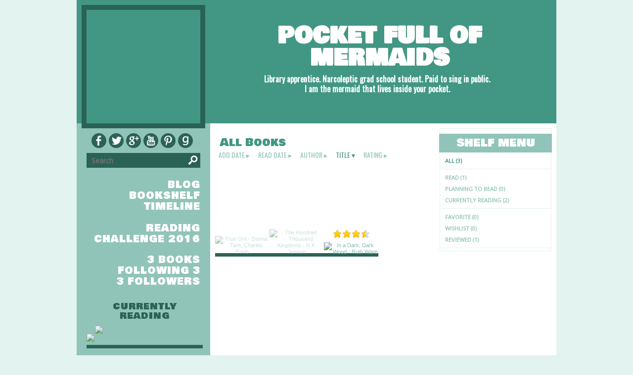

--- FILE ---
content_type: text/html; charset=UTF-8
request_url: http://pocketmermaid.booklikes.com/shelf/?by=title&order=desc
body_size: 5631
content:
<!doctype html>
<html>
<head>

<meta http-equiv="Content-Type" content="text/html; charset=utf-8" />
<meta name="robots" content="index, follow" />
<meta name="revisit-after" content="1 days" />

<title>Shelf - Pocket full of mermaids</title>      
<meta property="og:title" content="Shelf - Pocket full of mermaids" />
<meta itemprop="name" content="Shelf - Pocket full of mermaids" />     
<meta property="og:site_name" content="Shelf - Pocket full of mermaids" />

<meta name="Description" content="Pocket full of mermaids - book blog on BookLikes" />
<meta property="og:description" content="Pocket full of mermaids - book blog on BookLikes" />
<meta itemprop="description" content="Pocket full of mermaids - book blog on BookLikes" />

<meta property="og:image" content="http://booklikes.com/photo/crop/250/0/upload/avatar/b/8/b882d1d80cae609873deca0ecb51bd29.png" />
<meta itemprop="image" content="http://booklikes.com/photo/crop/250/0/upload/avatar/b/8/b882d1d80cae609873deca0ecb51bd29.png" />

<meta name="Keywords" content="Booklikes, Pocket full of mermaids, pocketmermaid" />

<meta property="og:type" content="blog" />

<meta name="twitter:card" content="summary" />
<meta name="twitter:site" content="@BookLikes" />
<meta name="twitter:url" content="http://pocketmermaid.booklikes.com/shelf/?by=title&order=desc" />
<meta name="twitter:title" content="Shelf - Pocket full of mermaids" />
<meta name="twitter:description" content="Pocket full of mermaids - book blog on BookLikes" />

<link rel="icon" type="image" href="http://booklikes.com/photo/crop/25/25/upload/avatar/b/8/b882d1d80cae609873deca0ecb51bd29.png"/>

<link rel="alternate" type="application/atom+xml" href="http://pocketmermaid.booklikes.com/rss" title="Pocket full of mermaids RSS"/>

<script type="text/javascript"> 
                                 (function(i,s,o,g,r,a,m){i['GoogleAnalyticsObject']=r;i[r]=i[r]||function(){
                                 (i[r].q=i[r].q||[]).push(arguments)},i[r].l=1*new Date();a=s.createElement(o),
                                 m=s.getElementsByTagName(o)[0];a.async=1;a.src=g;m.parentNode.insertBefore(a,m)
                                 })(window,document,'script','//www.google-analytics.com/analytics.js','ga');
                                 ga('create', 'UA-32199978-1', 'booklikes.com');                                 
                                 ga('send', 'pageview');
                                 </script>

<link href="http://pocketmermaid.booklikes.com/theme/2efdc3b7b518bc614020c4e015919de8/fonts/bowlby_headers.css" rel="stylesheet" type="text/css" />
<link href="http://pocketmermaid.booklikes.com/theme/2efdc3b7b518bc614020c4e015919de8/fonts/oswald_desc.css" rel="stylesheet" type="text/css" />
<link href="http://pocketmermaid.booklikes.com/theme/2efdc3b7b518bc614020c4e015919de8/fonts/opensans_post.css" rel="stylesheet" type="text/css" />
<link href="http://pocketmermaid.booklikes.com/theme/2efdc3b7b518bc614020c4e015919de8/fonts/oswald_small.css" rel="stylesheet" type="text/css" />

<link href="http://pocketmermaid.booklikes.com/theme/2efdc3b7b518bc614020c4e015919de8/fonts/glob.css" rel="stylesheet" type="text/css" />

<link href="http://pocketmermaid.booklikes.com/theme/2efdc3b7b518bc614020c4e015919de8/styles/turquoise.css" rel="stylesheet" type="text/css" />
<link href="http://pocketmermaid.booklikes.com/theme/2efdc3b7b518bc614020c4e015919de8/style.css" rel="stylesheet" type="text/css" />

<style type="text/css">      

div.container { background-image: url('http://pocketmermaid.booklikes.com/theme/2efdc3b7b518bc614020c4e015919de8/img/container-bg.png'); background-repeat: repeat; }a.facebook, a.twitter, a.google, a.youtube, a.pinterest, a.goodreads, a.f-facebook, a.f-twitter, a.f-google, a.f-youtube, a.f-pinterest, a.f-goodreads, span.f-facebook, span.f-twitter, span.f-google, span.f-youtube, span.f-pinterest, span.f-goodreads {background-image: url("http://pocketmermaid.booklikes.com/theme/2efdc3b7b518bc614020c4e015919de8/img/socialmap.png"); background-repeat: no-repeat; }
div.search input[type=submit] {background-image: url("http://pocketmermaid.booklikes.com/theme/2efdc3b7b518bc614020c4e015919de8/img/search.png"); background-position: 0 5px; background-repeat: no-repeat; }


</style>

<link href='http://fonts.googleapis.com/css?family=Bowlby+One+SC|Oswald|Open+Sans|Oswald' rel='stylesheet' type='text/css'>

</head>
<body><style type="text/css">
div#book-popup{top:10%;left:50%;padding:20px;z-index:20;width:750px;margin-left:-375px;background:#fff;border:1px solid rgba(0,0,0,0.2);-moz-box-shadow:0 0 10px 5px rgba(0,0,0,0.2);-webkit-box-shadow:0 0 10px 5px rgba(0,0,0,0.2);-o-box-shadow:0 0 10px 5px rgba(0,0,0,0.2);box-shadow:0 0 10px 5px rgba(0,0,0,0.2)}.set-bradius3tl{-moz-border-radius-topleft:3px;-webkit-border-top-left-radius:3px;border-top-left-radius:3px}.set-bradius3tr{-moz-border-radius-topright:3px;-webkit-border-top-right-radius:3px;border-top-right-radius:3px}.set-bradius3bl{-moz-border-radius-bottomleft:3px;-webkit-border-bottom-left-radius:3px;border-bottom-left-radius:3px}.set-bradius3br{-moz-border-radius-bottomright:3px;-webkit-border-bottom-right-radius:3px;border-bottom-right-radius:3px}div.book-popup-content,div.book-popup-content a{color:#333}div.book-popup-content,div.book-popup-options{font-family:"Helvetica Neue",Arial,Tahoma,Verdana,sans-serif!important}a.book-popup-close{top:-10px;right:-5px;font-size:20px;color:#333;font-weight:bold}a.book-popup-close:hover{color:#03794c}div.book-popup-cover{width:225px}div.book-popup-info{width:505px}div.book-popup-title{padding-top:10px;padding-right:30px;font-size:22px;font-weight:bold}div.book-popup-title a:hover{text-decoration:underline}div.book-popup-author{padding-top:13px;font-size:14px}div.book-popup-kind{padding-top:13px;font-size:14px;font-weight:bold}div.book-popup-rating{padding-top:13px;font-size:12px;color:#036d44;font-weight:bold}div.book-popup-rating img{margin-right:3px}div.book-popup-desc{padding-top:15px;font-size:14px;line-height:140%}div.book-popup-share{padding-top:15px}div.book-popup-share-link{font-size:11px;color:#ccc}div.book-popup-page{padding-top:15px}div.book-popup-page a{font-size:14px;color:#03794c;font-weight:bold}div.book-popup-page a:hover{text-decoration:underline}div.book-popup-review{line-height:19px}div.book-popup-review a{disply:inline-block;font-size:14px;color:#03794c;font-weight:bold;line-height:19px}div.book-popup-review a:hover{text-decoration:underline}div.book-popup-review img{margin:-5px 0 0 2px}div.book-popup-more{padding-top:30px}div.book-popup-options{padding-top:20px}div.book-popup-options a{padding:7px 15px;margin-right:5px;display:inline-block;background:#038050;border:1px solid #04623e;font-size:14px;font-weight:bold;color:#fff}div.book-affiliate{display:none;margin-top:25px}div.book-affiliate h6{margin-bottom:10px;font-size:14px;font-weight:bold}div.book-affiliate-entry:nth-child(even){background:#eee}div.book-affiliate-entry{padding:5px;font-size:12px}div.book-affiliate-entry-user{background:#ccc}div.book-affiliate-entry img{width:15px;height:15px;display:inline-block;margin-right:5px;vertical-align:middle}div.book-affiliate-entry strong{display:inline-block;width:45%}div.book-affiliate-entry span{display:inline-block;width:20%}div.book-affiliate-entry a{width:25%;display:inline-block;font-weight:bold;color:#038050;text-align:right;text-decoration:none}div.book-affiliate-entry a:hover{text-decoration:underline}.loader{position:absolute;z-index:999;width:50px;height:50px;-moz-transform:scale(0.6);-webkit-transform:scale(0.6);-ms-transform:scale(0.6);-o-transform:scale(0.6);transform:scale(0.6)}.loader div{position:absolute;background-color:#eee;height:9px;width:9px;-moz-border-radius:5px;-moz-animation-name:f_fadeG;-moz-animation-duration:1.04s;-moz-animation-iteration-count:infinite;-moz-animation-direction:linear;-webkit-border-radius:5px;-webkit-animation-name:f_fadeG;-webkit-animation-duration:1.04s;-webkit-animation-iteration-count:infinite;-webkit-animation-direction:linear;-ms-border-radius:5px;-ms-animation-name:f_fadeG;-ms-animation-duration:1.04s;-ms-animation-iteration-count:infinite;-ms-animation-direction:linear;-o-border-radius:5px;-o-animation-name:f_fadeG;-o-animation-duration:1.04s;-o-animation-iteration-count:infinite;-o-animation-direction:linear;border-radius:5px;animation-name:f_fadeG;animation-duration:1.04s;animation-iteration-count:infinite;animation-direction:linear}.loader-1{left:0;top:20px;-moz-animation-delay:.39s;-webkit-animation-delay:.39s;-ms-animation-delay:.39s;-o-animation-delay:.39s;animation-delay:.39s}.loader-2{left:6px;top:6px;-moz-animation-delay:.52s;-webkit-animation-delay:.52s;-ms-animation-delay:.52s;-o-animation-delay:.52s;animation-delay:.52s}.loader-3{left:20px;top:0;-moz-animation-delay:.65s;-webkit-animation-delay:.65s;-ms-animation-delay:.65s;-o-animation-delay:.65s;animation-delay:.65s}.loader-4{right:6px;top:6px;-moz-animation-delay:.78s;-webkit-animation-delay:.78s;-ms-animation-delay:.78s;-o-animation-delay:.78s;animation-delay:.78s}.loader-5{right:0;top:20px;-moz-animation-delay:.91s;-webkit-animation-delay:.91s;-ms-animation-delay:.91s;-o-animation-delay:.91s;animation-delay:.91s}.loader-6{right:6px;bottom:6px;-moz-animation-delay:1.04s;-webkit-animation-delay:1.04s;-ms-animation-delay:1.04s;-o-animation-delay:1.04s;animation-delay:1.04s}.loader-7{left:20px;bottom:0;-moz-animation-delay:1.17s;-webkit-animation-delay:1.17s;-ms-animation-delay:1.17s;-o-animation-delay:1.17s;animation-delay:1.17s}.loader-8{left:6px;bottom:6px;-moz-animation-delay:1.3s;-webkit-animation-delay:1.3s;-ms-animation-delay:1.3s;-o-animation-delay:1.3s;animation-delay:1.3s}@-moz-keyframes f_fadeG{0%{background-color:#000}100%{background-color:#eee}}@-webkit-keyframes f_fadeG{0%{background-color:#000}100%{background-color:#eee}}@-ms-keyframes f_fadeG{0%{background-color:#000}100%{background-color:#eee}}@-o-keyframes f_fadeG{0%{background-color:#000}100%{background-color:#eee}}@keyframes f_fadeG{0%{background-color:#000}100%{background-color:#eee}}
</style>
<div id="book-popup" class="set-abs" style="display: none;"></div><div id="book-loader" class="loader" style="display: none;"><div class="loader-1"></div><div class="loader-2"></div><div class="loader-3"></div><div class="loader-4"></div><div class="loader-4"></div><div class="loader-6"></div><div class="loader-7"></div><div class="loader-8"></div></div>
<script type="text/javascript">
window.addEventListener("click",function(a){bookPopupClose()},false);document.getElementById("book-popup").addEventListener("click",function(a){a.stopPropagation();return false},false);function bookPopupClose(){document.getElementById("book-popup").style.display="none"}function affiliateLoad(a,c,e){var b=1;var f=e.length;var g=document.getElementById("book-affiliate-list-"+a);g.innerHTML="";var d=setInterval(function(){var h=e[b];var i=new XMLHttpRequest();i.open("POST","/www/ajax.php",true);i.setRequestHeader("Content-type","application/x-www-form-urlencoded");i.setRequestHeader("X-Requested-With","XMLHttpRequest");var j="action=affiliate&idb="+a+"&idu="+c+"&ids="+h;i.onreadystatechange=function(){if(i.readyState==4&&i.status==200){var k=JSON.parse(i.responseText);if(!k[0]){return}k=k[0];g.innerHTML=g.innerHTML+k.html;document.getElementById("book-affiliate-"+a).style.display="block"}};i.send(j);b++;if(b==f){clearInterval(d)}},1000)}var bookId,bookNode,bookTimer,bookClick=0;function bookPopupClick(b,a){if(b.parentNode.tagName=="A"&&b.parentNode.href){return}bookClick=b.getAttribute("data-book");setTimeout(function(){bookClick=0},3000);clearTimeout(bookTimer);window.open(a)}function bookPopupMoveOut(){clearTimeout(bookTimer)}function bookPopupMove(a){var c=a.getAttribute("data-book");var b=a.getAttribute("data-aff");if(bookClick==c){return}bookId=c;bookNode=a.tagName;bookTimer=setTimeout(function(){if(!a.clientHeight&&!a.clientWidth){var f={x:a.children[0].offsetWidth,y:a.children[0].offsetHeight};var g=a.children[0].getBoundingClientRect()}else{var f={x:a.offsetWidth,y:a.offsetHeight};var g=a.getBoundingClientRect()}var e={x:window.pageXOffset||document.scrollLeft,y:window.pageYOffset||document.scrollTop};var d=document.getElementById("book-loader");d.style.display="block";d.style.top=(((f.y<50)?0:(Math.round(f.y/2)-25))+(isNaN(e.y)?0:parseInt(e.y))+(isNaN(g.top)?0:parseInt(g.top)))+"px";d.style.left=(((f.x<50)?0:(Math.round(f.x/2)-25))+(isNaN(e.x)?0:parseInt(e.x))+(isNaN(g.left)?0:parseInt(g.left)))+"px";bookPopup(c,"",b)},2000)}function bookPopupOld(c,a,b){bookPopup(c,"old",b)}function bookPopup(id,none,idaff){var ajax=new XMLHttpRequest();ajax.open("POST","/www/ajax.php",true);ajax.setRequestHeader("Content-type","application/x-www-form-urlencoded");ajax.setRequestHeader("X-Requested-With","XMLHttpRequest");var params="action=bookpopupb&id="+id;if(idaff){params+="&idaff="+idaff}if(none=="old"){params+="&old=1"}ajax.onreadystatechange=function(){if(ajax.readyState==4&&ajax.status==200){document.getElementById("book-loader").style.display="none";document.getElementById("book-popup").innerHTML=ajax.responseText;document.getElementById("book-popup").style.top=window.pageYOffset+25+"px";document.getElementById("book-popup").style.display="block";var scripts="";ajax.responseText.replace(/<script[^>]*>([\s\S]*?)<\/script>/gi,function(all,code){scripts+=code+"\n"});if(scripts){if(window.execScript){window.execScript(scripts)}else{eval(scripts)}}}};ajax.send(params)};
</script><div class="booklikes-iframe" style="position: fixed; top: 20px; right: 20px; background: none; z-index: 100;">
    <iframe src="http://booklikes.com/iframe?user=pocketmermaid" frameborder="0" scrolling="no" width="375" height="25" style="background: none;"></iframe>    
</div>



<div class="container">
<div class="header">

<div class="avatar set-left set-rel" style="background-image: url('http://booklikes.com/photo/crop/250/250/upload/avatar/b/8/b882d1d80cae609873deca0ecb51bd29.png'); background-position: center center; background-repeat: no-repeat;">
<a href="http://pocketmermaid.booklikes.com"><img src="http://pocketmermaid.booklikes.com/theme/2efdc3b7b518bc614020c4e015919de8/img/clear.png" width="230" height="230" alt="Pocket full of mermaids" title="Pocket full of mermaids" /></a>
</div>

<div class="header-title set-right">
<h1>
<a href="http://pocketmermaid.booklikes.com">Pocket full of mermaids</a></h1>

<h4>
<p style="text-align: center;"><strong>Library apprentice. Narcoleptic grad school student. Paid to sing in public. </strong></p>
<p style="text-align: center;"><strong>I am the mermaid that lives inside your pocket.</strong></p>
</h4>

</div>

<div class="set-clear"></div>

</div>

<div class="set-clear"></div>

<div class="side-right set-right">

<div class="bookshelf-menu set-right">

<div class="bookmenu-ribbon"><div class="bookmenu-title">Shelf Menu</div></div>

<div class="set-clear"></div>

<div class="bookmenu">

<a class="bookmenu-link bookmenu-active" href="http://pocketmermaid.booklikes.com/shelf">All (3)</a>
               
<div class="bookmenu-line"></div>
               
<a class="bookmenu-link" href="http://pocketmermaid.booklikes.com/shelf/read">Read (1)</a>
<a class="bookmenu-link" href="http://pocketmermaid.booklikes.com/shelf/planningtoread">Planning to read (0)</a>
<a class="bookmenu-link" href="http://pocketmermaid.booklikes.com/shelf/currentlyreading">Currently reading (2)</a>

<div class="bookmenu-line"></div>

<a class="bookmenu-link" href="http://pocketmermaid.booklikes.com/shelf/favorite-books">Favorite (0)</a>
<a class="bookmenu-link" href="http://pocketmermaid.booklikes.com/shelf/wishlist">Wishlist (0)</a>
<a class="bookmenu-link" href="http://pocketmermaid.booklikes.com/shelf/reviewed">Reviewed (1)</a>


<div class="bookmenu-line"></div>


<a class="bookmenu-link set-hide" href="http://pocketmermaid.booklikes.com/shelf/unshelved">Unshelved (3)</a>

</div>

</div>

<div class="bookshelf set-left">

<div class="post-title">All Books</div>

<div class="shelf-order">
<a class="shelf-order" href="?by=date&order=asc">add date</a>
<a class="shelf-order" href="?by=dater&order=asc">read date</a>
<a class="shelf-order" href="?by=author&order=asc">author</a>
<a class="shelf-order-desc" href="?by=title&order=asc">title</a>
<a class="shelf-order" href="?by=rating&order=asc">rating</a>
</div>

<div class="shelf-books-entry set-left set-rel">


<div class="shelf-books-entry-cover-unrated set-abs">
<a href="http://booklikes.com/true-grit-donna-tartt-charles-portis/book,12900156" target="_blank">
<img src="http://booklikes.com/photo/max/100/155/upload/books/36/50/c87e0298f178b93602191d078f177fee.jpg"  onclick="bookPopupClick(this, 'http://booklikes.com/true-grit-donna-tartt-charles-portis/book,12900156');"  data-book="12900156" data-aff="0" onmouseover="bookPopupMove(this);" onmouseout="bookPopupMoveOut(this);"  alt="True Grit - Donna Tartt, Charles Portis"/>
</a>
</div>
</div>
<div class="shelf-books-entry set-left set-rel">


<div class="shelf-books-entry-cover-unrated set-abs">
<a href="http://booklikes.com/the-hundred-thousand-kingdoms-n-k-jemisin/book,5402396" target="_blank">
<img src="http://booklikes.com/photo/max/100/155/upload/books/4/1/azure_413de01f1fa0668f6b27f488c126644b.jpg"  onclick="bookPopupClick(this, 'http://booklikes.com/the-hundred-thousand-kingdoms-n-k-jemisin/book,5402396');"  data-book="5402396" data-aff="0" onmouseover="bookPopupMove(this);" onmouseout="bookPopupMoveOut(this);"  alt="The Hundred Thousand Kingdoms - N.K. Jemisin"/>
</a>
</div>
</div>
<div class="shelf-books-entry set-left set-rel">

<div class="shelf-books-entry-cover set-abs">
<div class="shelf-books-entry-rating">
<img src="http://pocketmermaid.booklikes.com/theme/2efdc3b7b518bc614020c4e015919de8/img/star_small.png" /> <img src="http://pocketmermaid.booklikes.com/theme/2efdc3b7b518bc614020c4e015919de8/img/star_small.png" /> <img src="http://pocketmermaid.booklikes.com/theme/2efdc3b7b518bc614020c4e015919de8/img/star_small.png" /> <img src="http://pocketmermaid.booklikes.com/theme/2efdc3b7b518bc614020c4e015919de8/img/star_small_h.png" /></div>
<a href="http://booklikes.com/in-a-dark-dark-wood-ruth-ware/book,13392958" target="_blank">
<img src="http://booklikes.com/photo/max/100/155/upload/books/a/1/a10e571683a865d7d61f254a354b5d30.jpg"  onclick="bookPopupClick(this, 'http://booklikes.com/in-a-dark-dark-wood-ruth-ware/book,13392958');"  data-book="13392958" data-aff="0" onmouseover="bookPopupMove(this);" onmouseout="bookPopupMoveOut(this);"  alt="In a Dark, Dark Wood - Ruth Ware"/>
</a>
</div>

<div class="shelf-books-entry-cover-unrated set-abs">
<a href="http://booklikes.com/in-a-dark-dark-wood-ruth-ware/book,13392958" target="_blank">
<img src="http://booklikes.com/photo/max/100/155/upload/books/a/1/a10e571683a865d7d61f254a354b5d30.jpg"  onclick="bookPopupClick(this, 'http://booklikes.com/in-a-dark-dark-wood-ruth-ware/book,13392958');"  data-book="13392958" data-aff="0" onmouseover="bookPopupMove(this);" onmouseout="bookPopupMoveOut(this);"  alt="In a Dark, Dark Wood - Ruth Ware"/>
</a>
</div>
</div>

<div class="set-clear"></div>



<div class="set-clear"></div>

</div>

<div class="set-clear"></div>

</div>

<div class="side-left set-left">

<div class="social-media">
<div class="facebook"><a class="facebook" href="http://www.facebook.com/pocketmermaid" target="_blank" title="facebook"></a></div><div class="twitter"><a class="twitter" href="http://twitter.com/mermaidpants" target="_blank" title="twitter"></a></div><div class="google"><a class="google" href="http://plus.google.com/u/2/collection/oiEqKB" target="_blank" title="google+"></a></div><div class="youtube"><a class="youtube" href="http://www.youtube.com/user/leirali" target="_blank" title="youtube"></a></div><div class="pinterest"><a class="pinterest" href="http://www.pinterest.com/jennakingham" target="_blank" title="pinterest"></a></div><div class="goodreads"><a class="goodreads" href="http://www.goodreads.com/user/show/2405317-jenna" target="_blank" title="goodreads"></a></div></div>

<div class="search">
<form method="post" action="http://pocketmermaid.booklikes.com/blog">
<input type="text" value="" name="search" placeholder="Search" />
<input type="submit" value="" />
</form>
</div>

<div class="set-clear"></div>


<div class="menu-links text-right">
<span><a href="http://pocketmermaid.booklikes.com/blog">blog</a></span><span><a href="http://pocketmermaid.booklikes.com/shelf">bookshelf</a></span><span><a href="http://pocketmermaid.booklikes.com/timeline">timeline</a></span><span>&nbsp;</span>
<span><a href="http://booklikes.com/apps/reading-challenge/38982/2026">Reading Challenge 2016</a></span>
</div>

<div class="menu-stats text-right">
<span><a href="http://pocketmermaid.booklikes.com/shelf">3 books</a></span><span><a href="/followings">following 3</a></span><span><a href="/followers">3 followers</a></span></div>

<div class="currently-reading">
<h3><a href="http://pocketmermaid.booklikes.com/shelf/currentlyreading">currently reading</a></h3>


<div class="reading-noprogress">
<div class="reading">
<div class="currently-noprogress">
<a href="http://booklikes.com/true-grit-donna-tartt-charles-portis/book,12900156" target="_blank"><img src="http://booklikes.com/photo/max/50/80/upload/books/36/50/c87e0298f178b93602191d078f177fee.jpg"  onclick="bookPopupClick(this, 'http://booklikes.com/true-grit-donna-tartt-charles-portis/book,12900156');"  data-book="12900156" data-aff="0" onmouseover="bookPopupMove(this);" onmouseout="bookPopupMoveOut(this);"  alt="True Grit - Donna Tartt, Charles Portis" /></a>
</div>
<div class="currently-noprogress">
<a href="http://booklikes.com/the-hundred-thousand-kingdoms-n-k-jemisin/book,5402396" target="_blank"><img src="http://booklikes.com/photo/max/50/80/upload/books/4/1/azure_413de01f1fa0668f6b27f488c126644b.jpg"  onclick="bookPopupClick(this, 'http://booklikes.com/the-hundred-thousand-kingdoms-n-k-jemisin/book,5402396');"  data-book="5402396" data-aff="0" onmouseover="bookPopupMove(this);" onmouseout="bookPopupMoveOut(this);"  alt="The Hundred Thousand Kingdoms - N.K. Jemisin" /></a>
</div>
</div>
</div>

</div>


<div class="recently-added">
<h3><a href="http://pocketmermaid.booklikes.com/shelf?by=date&order=desc">recently added</a></h3>

<div class="recently">
<div class="recently-entry">
<a href="http://booklikes.com/true-grit-donna-tartt-charles-portis/book,12900156" target="_blank"><img src="http://booklikes.com/photo/max/50/80/upload/books/36/50/c87e0298f178b93602191d078f177fee.jpg"  onclick="bookPopupClick(this, 'http://booklikes.com/true-grit-donna-tartt-charles-portis/book,12900156');"  data-book="12900156" data-aff="0" onmouseover="bookPopupMove(this);" onmouseout="bookPopupMoveOut(this);"  alt="True Grit - Donna Tartt, Charles Portis" /></a>
</div>
<div class="recently-entry">
<a href="http://booklikes.com/in-a-dark-dark-wood-ruth-ware/book,13392958" target="_blank"><img src="http://booklikes.com/photo/max/50/80/upload/books/a/1/a10e571683a865d7d61f254a354b5d30.jpg"  onclick="bookPopupClick(this, 'http://booklikes.com/in-a-dark-dark-wood-ruth-ware/book,13392958');"  data-book="13392958" data-aff="0" onmouseover="bookPopupMove(this);" onmouseout="bookPopupMoveOut(this);"  alt="In a Dark, Dark Wood - Ruth Ware" /></a>
</div>
<div class="recently-entry">
<a href="http://booklikes.com/the-hundred-thousand-kingdoms-n-k-jemisin/book,5402396" target="_blank"><img src="http://booklikes.com/photo/max/50/80/upload/books/4/1/azure_413de01f1fa0668f6b27f488c126644b.jpg"  onclick="bookPopupClick(this, 'http://booklikes.com/the-hundred-thousand-kingdoms-n-k-jemisin/book,5402396');"  data-book="5402396" data-aff="0" onmouseover="bookPopupMove(this);" onmouseout="bookPopupMoveOut(this);"  alt="The Hundred Thousand Kingdoms - N.K. Jemisin" /></a>
</div>
</div>

<div class="set-clear"></div>

</div>




</div>

<div class="set-clear"></div>

</div>

<div class="set-clear"></div>

<div class="footer">

<div class="footer-social set-left">

<div class="footer-social-media">
<div class="f-facebook"><a class="f-facebook" href="http://www.facebook.com/pocketmermaid" title="facebook" target="_blank"></a></div><div class="f-twitter"><a class="f-twitter" href="http://twitter.com/mermaidpants" title="twitter" target="_blank"></a></div><div class="f-google"><a class="f-google" href="http://plus.google.com/u/2/collection/oiEqKB" title="google+" target="_blank"></a></div><div class="f-youtube"><a class="f-youtube" href="http://www.youtube.com/user/leirali" title="youtube" target="_blank"></a></div><div class="f-pinterest"><a class="f-pinterest" href="http://www.pinterest.com/jennakingham" title="pinterest" target="_blank"></a></div><div class="f-goodreads"><a class="f-goodreads" href="http://www.goodreads.com/user/show/2405317-jenna" title="goodreads" target="_blank"></a></div></div>

</div>

<div class="footer-navigation">
<span><a href="http://pocketmermaid.booklikes.com/blog">blog</a></span><span><a href="http://pocketmermaid.booklikes.com/shelf">bookshelf</a></span><span><a href="http://pocketmermaid.booklikes.com/timeline">timeline</a></span></div>

<div class="footer-stats">
<span><a href="http://pocketmermaid.booklikes.com/shelf">3 books</a></span><span><a href="/followings">following 3</a></span><span><a href="/followers">3 followers</a></span></div>

<div class="poweredby set-right">
<a href="http://booklikes.com" title="BookLikes">Powered by BookLikes &copy; 2015</a> | <a href="http://pocketmermaid.booklikes.com/rss" title="RSS">RSS</a> | Theme designed by <a href="http://baelkina.booklikes.com" target="new">Baelkina</a>
</div>

</div>

</body>
</html>

--- FILE ---
content_type: text/css
request_url: http://pocketmermaid.booklikes.com/theme/2efdc3b7b518bc614020c4e015919de8/styles/turquoise.css
body_size: 1083
content:
/**** TURQUOISE THEME STYLE SHEET ****/

/**** WHITE BG #FFF ****/
div.side-right, div.follow-ava, div.widgets, div.post-content .post-quote-content blockquote, div.post-content p.spoiler { background-color: #FFF; }

/**** WHITE TEXT #FFF ****/
div.header-title h1, div.header-title a, div.header-title h4, div.header-title h4 a, div.search input[type=text], div.menu-stats, div.menu-links, div.menu-stats a, div.menu-links a, div.currently-progress, div.post-type, div.post-type a:hover, div.post-footer span, div.footer a, div.footer-navigation, div.footer-stats, div.footer-social, div.timeline-thedate, div.bookmenu-title, div.bookmenu-title a:hover { color: #FFF; }

div.post-content .post-quote-content blockquote, div.post-content p.spoiler { border-color: #FFF; }


/**** BLACK TEXT #000 ****/
div.side-right, div.post-content p.spoiler, div.post-content blockquote, div.post-content blockquote p, div.post-content .post-quote-content blockquote p { color: #000; }

/**** DARK GREY TEXT ****/
div.post-content { color: #292929; }


/**** HEADER BG #429784 ****/
div.header, div.footer, a.facebook:hover, a.twitter:hover, a.google:hover, a.youtube:hover, a.pinterest:hover, a.goodreads:hover, div#timeline-currently-left, div#timeline-currently-right { background-color: #429784; }

/**** HEADER TEXT #429784 ****/
div.post-title, div.follow-name, div.post-title a, div.follow-name a, div.post-date a:hover, div.follow-date a:hover, div.post-source a:hover, div.post-content-more, div.post-content a, div.post-content-more a, div.posts-navigation a, div.timeline-currently-title, div.shelf-navigation a.shelf-navigation-active, div.shelf-order a.shelf-order-desc, div.shelf-order a.shelf-order-asc, a.bookmenu-active { color: #429784; }


/**** DARK BG #2B6256 ****/
div.search, div.search input[type=text], div.search input[type=submit], div.currently-progressbar span, div.timeline-currently-progressbar span, a.facebook, a.twitter, a.google, a.youtube, a.pinterest, a.goodreads, a.f-facebook, a.f-twitter, a.f-google, a.f-youtube, a.f-pinterest, a.f-goodreads, a.nosm { background-color: #2B6256; }

/**** DARK TEXT #2B6256 ****/
a:hover, div.blog-note, div.blog-note a:hover, div.menu-stats a:hover, div.menu-links a:hover, div.currently-reading h3, div.currently-reading h3 a, div.favourite-books h3, div.favourite-books h3 a, div.recently-added h3, div.recently-added h3 a, div.post-title a:hover, div.follow-name a:hover, div.post-date a, div.follow-date a, div.post-source a, div.post-date, div.follow-date, div.post-source, div.follow-date, div.post-content .post-quote-content blockquote, div.post-content a:hover, div.post-content-more a:hover, div.post-tags a, div.posts-navigation a:hover, div.footer a:hover, div.timeline-currently-author, div.timeline-currently-progress, div.timeline-entry-title, div.shelf-navigation a:hover, div.shelf-order a:hover, div.shelf-order a.shelf-order-desc:hover, div.shelf-order a.shelf-order-asc:hover, div.poweredby, div.poweredby a { color: #2B6256; }

/**** DARK BORDER #2B6256 ****/
div.avatar, div.favourite-books, div.recently-added, div.reading-noprogress, div.shelf-books-entry { border-color: #2B6256; }


/**** MEDIUM BG #91C4B8 ****/
div.container, div.side-left, div.post-review, div.ribbon, div.post-footer, div.timeline-ribbon, div.bookmenu-ribbon, div.social-media, div.facebook, div.twitter, div.google, div.youtube, div.pinterest, div.goodreads, a.f-facebook:hover, a.f-twitter:hover, a.f-google:hover, a.f-youtube:hover, a.f-pinterest:hover, a.f-goodreads:hover { background-color: #91C4B8; }

/**** MEDIUM TEXT #91C4B8 ****/
a, div.blog-note a, div.post-tags a:hover, div.shelf-navigation, div.shelf-navigation a, div.shelf-order a, div.poweredby a:hover { color: #91C4B8; }


/**** LIGHT BG #E3F3EF ****/
body, div.blog-note, div.currently-progressbar, div.post-tags, div.post-content blockquote, div.timeline-currently-progressbar { background-color: #E3F3EF; }

/**** LIGHT TEXT #E3F3EF ****/
div.post-type a, div.poweredby a:hover, div.bookmenu-title a { color: #E3F3EF; }

/**** LIGHT BORDER #E3F3EF ****/
div.post, div.follow-ava, div.bookshelf-menu, div.bookmenu-line, div.post-content blockquote, div.timeline-currently-entry { border-color: #E3F3EF; }